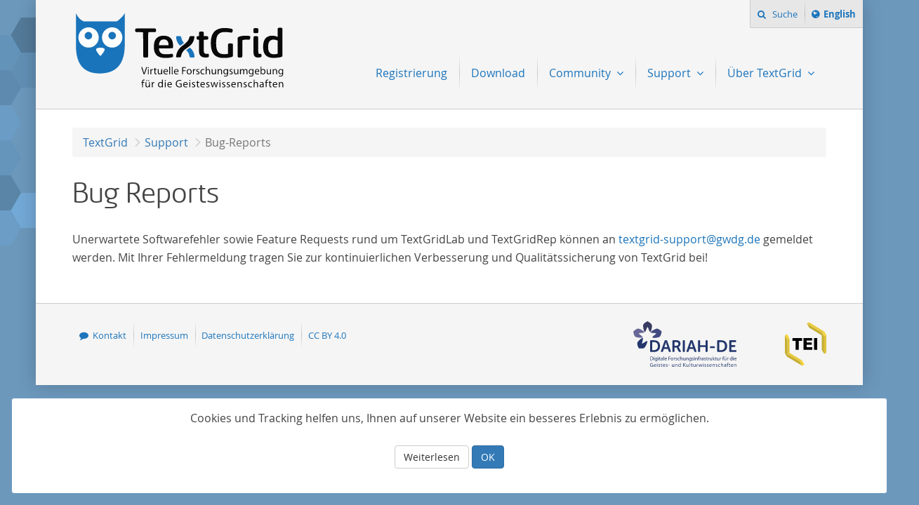

--- FILE ---
content_type: text/html;charset=UTF-8
request_url: https://www.textgrid.de/web/guest/bug-reports
body_size: 8253
content:
<!DOCTYPE html> <html class="html ltr" dir="ltr" lang="de-DE"> <head> <title>Bug-Reports - TextGrid</title> <meta name="viewport" content="initial-scale=1.0, width=device-width" /> <meta http-equiv="language" content="de"> <meta content="text/html; charset=UTF-8" http-equiv="content-type" /> <link href="https://www.textgrid.de/o/mentions-web/css/mentions.css" rel="stylesheet" type = "text/css" /> <link href="https://www.textgrid.de/o/dynamic-data-mapping-form-renderer/css/main.css" rel="stylesheet" type = "text/css" /> <link data-senna-track="temporary" href="https://www.textgrid.de/o/textgrid-theme/images/favicon.ico" rel="Shortcut Icon" /> <link data-senna-track="temporary" href="https&#x3a;&#x2f;&#x2f;www&#x2e;textgrid&#x2e;de&#x2f;bug-reports" rel="canonical" /> <link data-senna-track="temporary" href="https&#x3a;&#x2f;&#x2f;www&#x2e;textgrid&#x2e;de&#x2f;en&#x2f;bug-reports" hreflang="en-US" rel="alternate" /> <link data-senna-track="temporary" href="https&#x3a;&#x2f;&#x2f;www&#x2e;textgrid&#x2e;de&#x2f;bug-reports" hreflang="x-default" rel="alternate" /> <link data-senna-track="temporary" href="https&#x3a;&#x2f;&#x2f;www&#x2e;textgrid&#x2e;de&#x2f;bug-reports" hreflang="de-DE" rel="alternate" /> <link class="lfr-css-file" data-senna-track="temporary" href="https&#x3a;&#x2f;&#x2f;www&#x2e;textgrid&#x2e;de&#x2f;o&#x2f;textgrid-theme&#x2f;css&#x2f;aui&#x2e;css&#x3f;browserId&#x3d;other&#x26;themeId&#x3d;textgrid_WAR_textgridtheme&#x26;minifierType&#x3d;css&#x26;languageId&#x3d;de_DE&#x26;b&#x3d;7006&#x26;t&#x3d;1765591330671" id="liferayAUICSS" rel="stylesheet" type="text/css" /> <link data-senna-track="temporary" href="&#x2f;o&#x2f;frontend-css-web&#x2f;main&#x2e;css&#x3f;browserId&#x3d;other&#x26;themeId&#x3d;textgrid_WAR_textgridtheme&#x26;minifierType&#x3d;css&#x26;languageId&#x3d;de_DE&#x26;b&#x3d;7006&#x26;t&#x3d;1587628836430" id="liferayPortalCSS" rel="stylesheet" type="text/css" /> <link data-senna-track="temporary" href="&#x2f;combo&#x3f;browserId&#x3d;other&#x26;minifierType&#x3d;&#x26;themeId&#x3d;textgrid_WAR_textgridtheme&#x26;languageId&#x3d;de_DE&#x26;b&#x3d;7006&#x26;com_liferay_journal_content_web_portlet_JournalContentPortlet_INSTANCE_eM8NmbRqgliF&#x3a;&#x25;2Fcss&#x25;2Fmain&#x2e;css&#x26;com_liferay_product_navigation_product_menu_web_portlet_ProductMenuPortlet&#x3a;&#x25;2Fcss&#x25;2Fmain&#x2e;css&#x26;it_smc_liferay_privacy_web_portlet_PrivacyPortlet&#x3a;&#x25;2Fcss&#x25;2Fmain&#x2e;css&#x26;t&#x3d;1757504148000" id="e4125ba5" rel="stylesheet" type="text/css" /> <script data-senna-track="temporary" type="text/javascript">var Liferay=Liferay||{};
Liferay.Browser={acceptsGzip:function(){return!0},getMajorVersion:function(){return 131},getRevision:function(){return"537.36"},getVersion:function(){return"131.0"},isAir:function(){return!1},isChrome:function(){return!0},isEdge:function(){return!1},isFirefox:function(){return!1},isGecko:function(){return!0},isIe:function(){return!1},isIphone:function(){return!1},isLinux:function(){return!1},isMac:function(){return!0},isMobile:function(){return!1},isMozilla:function(){return!1},isOpera:function(){return!1},
isRtf:function(){return!0},isSafari:function(){return!0},isSun:function(){return!1},isWebKit:function(){return!0},isWindows:function(){return!1}};Liferay.Data=Liferay.Data||{};Liferay.Data.ICONS_INLINE_SVG=!0;Liferay.Data.NAV_SELECTOR="#navigation";Liferay.Data.NAV_SELECTOR_MOBILE="#navigationCollapse";Liferay.Data.isCustomizationView=function(){return!1};Liferay.Data.notices=[null];
Liferay.PortletKeys={DOCUMENT_LIBRARY:"com_liferay_document_library_web_portlet_DLPortlet",DYNAMIC_DATA_MAPPING:"com_liferay_dynamic_data_mapping_web_portlet_DDMPortlet",ITEM_SELECTOR:"com_liferay_item_selector_web_portlet_ItemSelectorPortlet"};Liferay.PropsValues={JAVASCRIPT_SINGLE_PAGE_APPLICATION_TIMEOUT:0,NTLM_AUTH_ENABLED:!1,UPLOAD_SERVLET_REQUEST_IMPL_MAX_SIZE:524288E3};
Liferay.ThemeDisplay={getLayoutId:function(){return"18"},getLayoutRelativeControlPanelURL:function(){return"/group/guest/~/control_panel/manage"},getLayoutRelativeURL:function(){return"/web/guest/bug-reports"},getLayoutURL:function(){return"https://www.textgrid.de/web/guest/bug-reports"},getParentLayoutId:function(){return"5"},isControlPanel:function(){return!1},isPrivateLayout:function(){return"false"},isVirtualLayout:function(){return!1},getBCP47LanguageId:function(){return"de-DE"},getCDNBaseURL:function(){return"https://www.textgrid.de"},
getCDNDynamicResourcesHost:function(){return""},getCDNHost:function(){return""},getCompanyGroupId:function(){return"20151"},getCompanyId:function(){return"20115"},getDefaultLanguageId:function(){return"de_DE"},getDoAsUserIdEncoded:function(){return""},getLanguageId:function(){return"de_DE"},getParentGroupId:function(){return"20142"},getPathContext:function(){return""},getPathImage:function(){return"/image"},getPathJavaScript:function(){return"/o/frontend-js-web"},getPathMain:function(){return"/c"},
getPathThemeImages:function(){return"https://www.textgrid.de/o/textgrid-theme/images"},getPathThemeRoot:function(){return"/o/textgrid-theme"},getPlid:function(){return"36069"},getPortalURL:function(){return"https://www.textgrid.de"},getScopeGroupId:function(){return"20142"},getScopeGroupIdOrLiveGroupId:function(){return"20142"},getSessionId:function(){return""},getSiteAdminURL:function(){return"https://www.textgrid.de/group/guest/~/control_panel/manage?p_p_lifecycle\x3d0\x26p_p_state\x3dmaximized\x26p_p_mode\x3dview"},
getSiteGroupId:function(){return"20142"},getURLControlPanel:function(){return"/group/control_panel?refererPlid\x3d36069"},getURLHome:function(){return"https://www.textgrid.de/web/guest"},getUserId:function(){return"20119"},getUserName:function(){return""},isAddSessionIdToURL:function(){return!1},isFreeformLayout:function(){return!1},isImpersonated:function(){return!1},isSignedIn:function(){return!1},isStateExclusive:function(){return!1},isStateMaximized:function(){return!1},isStatePopUp:function(){return!1}};
var themeDisplay=Liferay.ThemeDisplay;
Liferay.AUI={getAvailableLangPath:function(){return"available_languages.jsp?browserId\x3dother\x26themeId\x3dtextgrid_WAR_textgridtheme\x26colorSchemeId\x3d01\x26minifierType\x3djs\x26languageId\x3dde_DE\x26b\x3d7006\x26t\x3d1587628837478"},getCombine:function(){return!0},getComboPath:function(){return"/combo/?browserId\x3dother\x26minifierType\x3d\x26languageId\x3dde_DE\x26b\x3d7006\x26t\x3d1587628837478\x26"},getDateFormat:function(){return"%d/%m/%Y"},getEditorCKEditorPath:function(){return"/o/frontend-editor-ckeditor-web"},getFilter:function(){return"min"},
getFilterConfig:function(){var a=null;this.getCombine()||(a={replaceStr:".js"+this.getStaticResourceURLParams(),searchExp:"\\.js$"});return a},getJavaScriptRootPath:function(){return"/o/frontend-js-web"},getLangPath:function(){return"aui_lang.jsp?browserId\x3dother\x26themeId\x3dtextgrid_WAR_textgridtheme\x26colorSchemeId\x3d01\x26minifierType\x3djs\x26languageId\x3dde_DE\x26b\x3d7006\x26t\x3d1587628837478"},getPortletRootPath:function(){return"/html/portlet"},getStaticResourceURLParams:function(){return"?browserId\x3dother\x26minifierType\x3d\x26languageId\x3dde_DE\x26b\x3d7006\x26t\x3d1587628837478"}};
Liferay.authToken="1EbNsG90";Liferay.currentURL="/web/guest/bug-reports";Liferay.currentURLEncoded="%2Fweb%2Fguest%2Fbug-reports";</script> <script src="/o/js_loader_modules?t=1765591330671" type="text/javascript"></script> <script src="/o/frontend-js-web/everything.jsp?browserId=other&amp;themeId=textgrid_WAR_textgridtheme&amp;colorSchemeId=01&amp;minifierType=js&amp;minifierBundleId=javascript.everything.files&amp;languageId=de_DE&amp;b=7006&amp;t=1587628837478" type="text/javascript"></script> <script src="/o/js_bundle_config?t=1765591334387" type="text/javascript"></script> <script data-senna-track="temporary" type="text/javascript"></script> <!-- Matomo --> <script>var _paq=window._paq=window._paq||[];_paq.push(["disableCookies"]);_paq.push(["trackPageView"]);_paq.push(["enableLinkTracking"]);(function(){_paq.push(["setTrackerUrl","https://matomo.gwdg.de/matomo.php"]);_paq.push(["setSiteId","168"]);var a=document,b=a.createElement("script"),a=a.getElementsByTagName("script")[0];b.async=!0;b.src="https://matomo.gwdg.de/matomo.js";a.parentNode.insertBefore(b,a)})();</script> <!-- End Matomo Code --> <link class="lfr-css-file" data-senna-track="temporary" href="https&#x3a;&#x2f;&#x2f;www&#x2e;textgrid&#x2e;de&#x2f;o&#x2f;textgrid-theme&#x2f;css&#x2f;main&#x2e;css&#x3f;browserId&#x3d;other&#x26;themeId&#x3d;textgrid_WAR_textgridtheme&#x26;minifierType&#x3d;css&#x26;languageId&#x3d;de_DE&#x26;b&#x3d;7006&#x26;t&#x3d;1765591330671" id="liferayThemeCSS" rel="stylesheet" type="text/css" /> <style data-senna-track="temporary" type="text/css"></style> <script type="text/javascript">Liferay.Loader.require("frontend-js-spa-web/liferay/init.es",function(a){(function(){(function(){Liferay.SPA=Liferay.SPA||{};Liferay.SPA.cacheExpirationTime=-1;Liferay.SPA.clearScreensCache=!1;Liferay.SPA.excludedPaths=["/documents","/image"];Liferay.SPA.loginRedirect="";Liferay.SPA.requestTimeout=0;Liferay.SPA.userNotification={message:"It looks like this is taking longer than expected.",timeout:3E4,title:"Oops"};a.default.init(function(b){b.setPortletsBlacklist({com_liferay_site_navigation_directory_web_portlet_SitesDirectoryPortlet:!0,
com_liferay_nested_portlets_web_portlet_NestedPortletsPortlet:!0,com_liferay_login_web_portlet_LoginPortlet:!0,com_liferay_layout_admin_web_portlet_MyPagesPortlet:!0,com_liferay_login_web_portlet_FastLoginPortlet:!0});b.setValidStatusCodes([221,490,494,499,491,492,493,495,220])})})()})()},function(a){console.error(a)});</script><link data-senna-track="permanent" href="https://www.textgrid.de/combo?browserId=other&minifierType=css&languageId=de_DE&b=7006&t=1587628853511&/o/product-navigation-simulation-theme-contributor/css/simulation_panel.css&/o/product-navigation-product-menu-theme-contributor/product_navigation_product_menu.css&/o/product-navigation-control-menu-theme-contributor/product_navigation_control_menu.css" rel="stylesheet" type = "text/css" /> <script data-senna-track="permanent" src="https://www.textgrid.de/combo?browserId=other&minifierType=js&languageId=de_DE&b=7006&t=1587628853511&/o/product-navigation-control-menu-theme-contributor/product_navigation_control_menu.js" type = "text/javascript"></script> <link rel="apple-touch-icon" sizes="57x57" href="https://www.textgrid.de/o/textgrid-theme/images/favicons/apple-touch-icon-57x57.png"> <link rel="apple-touch-icon" sizes="60x60" href="https://www.textgrid.de/o/textgrid-theme/images/favicons/apple-touch-icon-60x60.png"> <link rel="apple-touch-icon" sizes="72x72" href="https://www.textgrid.de/o/textgrid-theme/images/favicons/apple-touch-icon-72x72.png"> <link rel="apple-touch-icon" sizes="76x76" href="https://www.textgrid.de/o/textgrid-theme/images/favicons/apple-touch-icon-76x76.png"> <link rel="apple-touch-icon" sizes="114x114" href="https://www.textgrid.de/o/textgrid-theme/images/favicons/apple-touch-icon-114x114.png"> <link rel="apple-touch-icon" sizes="120x120" href="https://www.textgrid.de/o/textgrid-theme/images/favicons/apple-touch-icon-120x120.png"> <link rel="apple-touch-icon" sizes="144x144" href="https://www.textgrid.de/o/textgrid-theme/images/favicons/apple-touch-icon-144x144.png"> <link rel="apple-touch-icon" sizes="152x152" href="https://www.textgrid.de/o/textgrid-theme/images/favicons/apple-touch-icon-152x152.png"> <link rel="apple-touch-icon" sizes="180x180" href="https://www.textgrid.de/o/textgrid-theme/images/favicons/apple-touch-icon-180x180.png"> <link rel="icon" type="image/png" href="https://www.textgrid.de/o/textgrid-theme/images/favicons/favicon-32x32.png" sizes="32x32"> <link rel="icon" type="image/png" href="https://www.textgrid.de/o/textgrid-theme/images/favicons/favicon-194x194.png" sizes="194x194"> <link rel="icon" type="image/png" href="https://www.textgrid.de/o/textgrid-theme/images/favicons/favicon-96x96.png" sizes="96x96"> <link rel="icon" type="image/png" href="https://www.textgrid.de/o/textgrid-theme/images/favicons/android-chrome-192x192.png" sizes="192x192"> <link rel="icon" type="image/png" href="https://www.textgrid.de/o/textgrid-theme/images/favicons/favicon-16x16.png" sizes="16x16"> <link rel="manifest" href="https://www.textgrid.de/o/textgrid-theme/images/favicons/manifest.json"> <link rel="shortcut icon" href="https://www.textgrid.de/o/textgrid-theme/images/favicons/favicon.ico"> <meta name="msapplication-TileColor" content="#ffffff"> <meta name="msapplication-TileImage" content="https://www.textgrid.de/o/textgrid-theme/images/favicons/mstile-144x144.png"> <meta name="msapplication-config" content="https://www.textgrid.de/o/textgrid-theme/images/favicons/browserconfig.xml"> <meta name="theme-color" content="#ffffff"> </head> <body class="html_body controls-visible yui3-skin-sam guest-site signed-out public-page site"> <nav class="quick-access-nav" id="zhrf_quickAccessNav"> <h1 class="hide-accessible">Navigation</h1> <ul> <li><a href="#main-content">Zum Inhalt springen</a></li> </ul> </nav> <div class="tg site"> <header class="tg header"> <div class="tg header_logo" role="banner"> <a href="https://www.textgrid.de/web/guest" title="Gehe zu TextGrid"> <img src="https://www.textgrid.de/o/textgrid-theme/images/textgrid-logo.svg" alt="TextGrid"> </a> </div> <nav class="tg topbox"> <button class="tg topbox_toggle-nav"><span class="sr-only">Navigation</span></button> <ul> <li> <a href="#search" class="tg dropdown_toggle topbox_toggle-search"> Suche </a> <ul class="tg dropdown_menu -centered"> <li> <form class="tg search -topbox" action="https://www.textgrid.de/suche"> <label class="sr-only" for="search-query-1">Suchbegriff:</label> <input class="tg search_input -topbox" id="search-query-1" name="query" placeholder="Suchbegriff" type="search">
							<button class="tg search_submit" type="submit"><span class="sr-only">to-search</span></button>
						</form>
					</li>
				</ul>
			</li>
		<li class="tg topbox_language">
				<a class="tg topbox_language" href="/en/web/guest/bug-reports"><span class="sr-only">Switch language to </span>English</a>
		</li>
	</ul>
</nav>

<nav class="tg nav " role="navigation">
	<h2 class="sr-only">Navigation</h2>
	<ul aria-label="Seiten der Site" role="menubar">





			<li class="tg nav_item  " id="layout_2" role="presentation">
				<a aria-labelledby="layout_2" href="https&#x3a;&#x2f;&#x2f;www&#x2e;textgrid&#x2e;de&#x2f;web&#x2f;guest&#x2f;registrierung" class=""   role="menuitem">
					Registrierung
				</a>

			</li>



			<li class="tg nav_item  " id="layout_3" role="presentation">
				<a aria-labelledby="layout_3" href="https&#x3a;&#x2f;&#x2f;www&#x2e;textgrid&#x2e;de&#x2f;web&#x2f;guest&#x2f;download" class=""   role="menuitem">
					Download
				</a>

			</li>



			<li class="tg nav_item  -has-dropdown" id="layout_4" role="presentation">
				<a aria-labelledby="layout_4" href="https&#x3a;&#x2f;&#x2f;www&#x2e;textgrid&#x2e;de&#x2f;web&#x2f;guest&#x2f;community" class="tg dropdown_toggle -nav" aria-haspopup="true"  role="menuitem">
					Community
				</a>

					<ul class="tg dropdown_menu -nav" role="menu">
							


							<li class="" id="layout_13"  role="presentation">
								<a aria-labelledby="layout_13" href="https&#x3a;&#x2f;&#x2f;www&#x2e;textgrid&#x2e;de&#x2f;web&#x2f;guest&#x2f;kooperationsprojekte"  role="menuitem">Projekte stellen sich vor</a>
							</li>
							


							<li class="" id="layout_12"  role="presentation">
								<a aria-labelledby="layout_12" href="https&#x3a;&#x2f;&#x2f;www&#x2e;textgrid&#x2e;de&#x2f;web&#x2f;guest&#x2f;veranstaltungen"  role="menuitem">Veranstaltungen</a>
							</li>
					</ul>
			</li>



			<li class="tg nav_item -current -has-dropdown" id="layout_5" role="presentation">
				<a aria-labelledby="layout_5" href="https&#x3a;&#x2f;&#x2f;www&#x2e;textgrid&#x2e;de&#x2f;web&#x2f;guest&#x2f;support" class="tg dropdown_toggle -nav" aria-haspopup="true"  role="menuitem">
					Support
				</a>

					<ul class="tg dropdown_menu -nav" role="menu">
							


							<li class="" id="layout_14"  role="presentation">
								<a aria-labelledby="layout_14" href="https&#x3a;&#x2f;&#x2f;www&#x2e;textgrid&#x2e;de&#x2f;web&#x2f;guest&#x2f;textgrid-tools-und-services"  role="menuitem">TextGrid Tools und Services</a>
							</li>
							


							<li class="" id="layout_15"  role="presentation">
								<a aria-labelledby="layout_15" href="https&#x3a;&#x2f;&#x2f;www&#x2e;textgrid&#x2e;de&#x2f;web&#x2f;guest&#x2f;online-hilfen"  role="menuitem">Online-Hilfen</a>
							</li>
							


							<li class="" id="layout_16"  role="presentation">
								<a aria-labelledby="layout_16" href="https&#x3a;&#x2f;&#x2f;www&#x2e;textgrid&#x2e;de&#x2f;web&#x2f;guest&#x2f;tutorials"  role="menuitem">Tutorials</a>
							</li>
							


							<li class="" id="layout_17"  role="presentation">
								<a aria-labelledby="layout_17" href="https&#x3a;&#x2f;&#x2f;www&#x2e;textgrid&#x2e;de&#x2f;web&#x2f;guest&#x2f;development"  role="menuitem">Development</a>
							</li>
							


							<li class="-current" id="layout_18" aria-selected="true" role="presentation">
								<a aria-labelledby="layout_18" href="https&#x3a;&#x2f;&#x2f;www&#x2e;textgrid&#x2e;de&#x2f;web&#x2f;guest&#x2f;bug-reports"  role="menuitem">Bug-Reports</a>
							</li>
							


							<li class="" id="layout_19"  role="presentation">
								<a aria-labelledby="layout_19" href="https&#x3a;&#x2f;&#x2f;www&#x2e;textgrid&#x2e;de&#x2f;web&#x2f;guest&#x2f;mailinglisten"  role="menuitem">Mailinglisten</a>
							</li>
					</ul>
			</li>



			<li class="tg nav_item  -has-dropdown" id="layout_6" role="presentation">
				<a aria-labelledby="layout_6" href="https&#x3a;&#x2f;&#x2f;www&#x2e;textgrid&#x2e;de&#x2f;web&#x2f;guest&#x2f;uber-textgrid" class="tg dropdown_toggle -nav" aria-haspopup="true"  role="menuitem">
					Über TextGrid
				</a>

					<ul class="tg dropdown_menu -nav" role="menu">
							


							<li class="" id="layout_20"  role="presentation">
								<a aria-labelledby="layout_20" href="https&#x3a;&#x2f;&#x2f;www&#x2e;textgrid&#x2e;de&#x2f;web&#x2f;guest&#x2f;projekt"  role="menuitem">Das Projekt TextGrid</a>
							</li>
							


							<li class="" id="layout_28"  role="presentation">
								<a aria-labelledby="layout_28" href="https&#x3a;&#x2f;&#x2f;www&#x2e;textgrid&#x2e;de&#x2f;web&#x2f;guest&#x2f;textgrid-forschungsverbund"  role="menuitem">Der TextGrid-Forschungsverbund</a>
							</li>
							


							<li class="" id="layout_22"  role="presentation">
								<a aria-labelledby="layout_22" href="https&#x3a;&#x2f;&#x2f;www&#x2e;textgrid&#x2e;de&#x2f;web&#x2f;guest&#x2f;architektur-und-technologische-standards"  role="menuitem">Architektur und Standards</a>
							</li>
							


							<li class="" id="layout_23"  role="presentation">
								<a aria-labelledby="layout_23" href="https&#x3a;&#x2f;&#x2f;www&#x2e;textgrid&#x2e;de&#x2f;web&#x2f;guest&#x2f;nachhaltigkeit"  role="menuitem">Nachhaltigkeit</a>
							</li>
							


							<li class="" id="layout_24"  role="presentation">
								<a aria-labelledby="layout_24" href="https&#x3a;&#x2f;&#x2f;www&#x2e;textgrid&#x2e;de&#x2f;web&#x2f;guest&#x2f;publikationen"  role="menuitem">Publikationen</a>
							</li>
							


							<li class="" id="layout_25"  role="presentation">
								<a aria-labelledby="layout_25" href="https&#x3a;&#x2f;&#x2f;www&#x2e;textgrid&#x2e;de&#x2f;web&#x2f;guest&#x2f;digitale-bibliothek"  role="menuitem">Die Digitale Bibliothek bei TextGrid</a>
							</li>
							


							<li class="" id="layout_11"  role="presentation">
								<a aria-labelledby="layout_11" href="https&#x3a;&#x2f;&#x2f;www&#x2e;textgrid&#x2e;de&#x2f;web&#x2f;guest&#x2f;terms-of-use"  role="menuitem">Nutzungsordnung</a>
							</li>
							


							<li class="" id="layout_26"  role="presentation">
								<a aria-labelledby="layout_26" href="https&#x3a;&#x2f;&#x2f;www&#x2e;textgrid&#x2e;de&#x2f;web&#x2f;guest&#x2f;presse"  role="menuitem">Presse</a>
							</li>
					</ul>
			</li>

	</ul>
</nav>
</header>	
	
	<main class="tg main -default" id="content" role="main">

		<h1 class="sr-only">Bug-Reports</h1>
		










































<div class="columns-1" id="main-content" role="main">
	<div class="portlet-layout row-fluid">
		<div class="col-md-12 portlet-column portlet-column-only" id="column-1">
			<div class="portlet-dropzone portlet-column-content portlet-column-content-only" id="layout-column_column-1">













































	

	<div class="portlet-boundary portlet-boundary_com_liferay_site_navigation_breadcrumb_web_portlet_SiteNavigationBreadcrumbPortlet_  portlet-static portlet-static-end portlet-barebone portlet-breadcrumb " id="p_p_id_com_liferay_site_navigation_breadcrumb_web_portlet_SiteNavigationBreadcrumbPortlet_INSTANCE_SXCczaQttPAh_" >
		<span id="p_com_liferay_site_navigation_breadcrumb_web_portlet_SiteNavigationBreadcrumbPortlet_INSTANCE_SXCczaQttPAh"></span>



	

		

			
				
					












































	

		

		
<section class="portlet" id="portlet_com_liferay_site_navigation_breadcrumb_web_portlet_SiteNavigationBreadcrumbPortlet_INSTANCE_SXCczaQttPAh">


	<div class="portlet-content">

		<h2 class="portlet-title-text">Breadcrumbnavigation</h2>

		
			<div class=" portlet-content-container" >
				


	<div class="portlet-body">



	
		
			
				
					























































	

				

				
					
						


	

		

































































<div id="_com_liferay_site_navigation_breadcrumb_web_portlet_SiteNavigationBreadcrumbPortlet_INSTANCE_SXCczaQttPAh_breadcrumbs-defaultScreen">
	

		

			<ul class="breadcrumb breadcrumb-horizontal">


			<li class="">
					<a

						href="/web/guest"

					>

				TextGrid

					</a>
			</li>

			<li class="">
					<a

						href="https://www.textgrid.de/web/guest/support"

					>

				Support

					</a>
			</li>

			<li class="active">

				Bug-Reports

			</li>
	</ul>

	
</div>

	
	
					
				
			
		
	
	


	</div>

			</div>
		
	</div>
</section>

		
	

				
				

		

	







	</div>


















































	

	<div class="portlet-boundary portlet-boundary_com_liferay_journal_content_web_portlet_JournalContentPortlet_  portlet-static portlet-static-end portlet-barebone portlet-journal-content " id="p_p_id_com_liferay_journal_content_web_portlet_JournalContentPortlet_INSTANCE_eM8NmbRqgliF_" >
		<span id="p_com_liferay_journal_content_web_portlet_JournalContentPortlet_INSTANCE_eM8NmbRqgliF"></span>



	

		

			
				
					












































	

		

		
<section class="portlet" id="portlet_com_liferay_journal_content_web_portlet_JournalContentPortlet_INSTANCE_eM8NmbRqgliF">


	<div class="portlet-content">

		<h2 class="portlet-title-text">Bug-Reports</h2>

		
			<div class=" portlet-content-container" >
				


	<div class="portlet-body">



	
		
			
				
					























































	

				

				
					
						


	

		


































	
		
			
				
					
						<div class="text-right user-tool-asset-addon-entries">
							
						</div>

						<div class="pull-right visible-interaction">
							
								

								

								
							
						</div>

						<div class="journal-content-article">
							<div>
<header>
<h1>Bug Reports</h1>
</header>

<p><span>Unerwartete Softwarefehler sowie Feature Requests rund um TextGridLab und TextGridRep können an <a href="mailto:textgrid-support@gwdg.de">textgrid-support@gwdg.de</a> gemeldet werden. Mit Ihrer Fehlermeldung tragen Sie zur kontinuierlichen Verbesserung und Qualitätssicherung von TextGrid bei!</span></p>
</div>
						</div>

						
					
				
			
		
	



	<div class="content-metadata-asset-addon-entries">
		
	</div>




	
	
					
				
			
		
	
	


	</div>

			</div>
		
	</div>
</section>

		
	

				
				

		

	







	</div>




</div>
		</div>
	</div>
</div>















































	

	<div class="portlet-boundary portlet-boundary_it_smc_liferay_privacy_web_portlet_PrivacyPortlet_  portlet-static portlet-static-end portlet-barebone smc-privacy-portlet " id="p_p_id_it_smc_liferay_privacy_web_portlet_PrivacyPortlet_" >
		<span id="p_it_smc_liferay_privacy_web_portlet_PrivacyPortlet"></span>



	

		

			
				
					












































	

	<div class="alert alert-info text-center privacy-info-message" id="_it_smc_liferay_privacy_web_portlet_PrivacyPortlet_privacy-info-message">

		
			





















<div class="journal-content-article">
	<p>Cookies und Tracking helfen uns, Ihnen auf unserer Website ein besseres Erlebnis zu ermöglichen.</p>
</div>


		

		
			
		

		<div class="button-holder " >

			

			






























































	
		<a
			class="btn btn-default"
			href="https&#x3a;&#x2f;&#x2f;www&#x2e;textgrid&#x2e;de&#x2f;web&#x2f;guest&#x2f;bug-reports&#x3f;p_p_id&#x3d;it_smc_liferay_privacy_web_portlet_PrivacyPortlet&#x26;p_p_lifecycle&#x3d;0&#x26;p_p_state&#x3d;maximized&#x26;p_p_mode&#x3d;view&#x26;_it_smc_liferay_privacy_web_portlet_PrivacyPortlet_jspPage&#x3d;&#x25;2Fdisplay&#x25;2Fview_privacy_policy&#x2e;jsp"
			id="_it_smc_liferay_privacy_web_portlet_PrivacyPortlet_readMore"

			

			data-href="https&#x3a;&#x2f;&#x2f;www&#x2e;textgrid&#x2e;de&#x2f;web&#x2f;guest&#x2f;bug-reports&#x3f;p_p_id&#x3d;it_smc_liferay_privacy_web_portlet_PrivacyPortlet&#x26;p_p_lifecycle&#x3d;0&#x26;p_p_state&#x3d;pop_up&#x26;p_p_mode&#x3d;view&#x26;_it_smc_liferay_privacy_web_portlet_PrivacyPortlet_jspPage&#x3d;&#x25;2Fdisplay&#x25;2Fview_privacy_policy&#x2e;jsp" data-title="Datenschutzhinweis" 
			
		>
	
	




	<span class="lfr-btn-label">Weiterlesen</span>





	
		</a>
	
	






			






























































	
		<button
			class="btn  btn-primary btn-default"

			

			id="_it_smc_liferay_privacy_web_portlet_PrivacyPortlet_okButton"

			
				name="_it_smc_liferay_privacy_web_portlet_PrivacyPortlet_okButton"
			

			

			type="button"

			
			
		>
	





	<span class="lfr-btn-label">OK</span>





	
		</button>
	







		</div>
	</div>

	<script type="text/javascript">
// <![CDATA[
AUI().use('cookie', 'liferay-util-window', 'aui-base', function(A) {(function() {var $ = AUI.$;var _ = AUI._;
		var okButton = A.one('#_it_smc_liferay_privacy_web_portlet_PrivacyPortlet_okButton');
		var readMore = A.one('#_it_smc_liferay_privacy_web_portlet_PrivacyPortlet_readMore');

		okButton.on('click', function (event) {
			hidePrivacyMessage();

			event.halt();
		});

		readMore.on('click', function (event) {
			if (!event.metaKey && !event.ctrlKey) {
				Liferay.Util.openInDialog(event);
			}
		});

		var wrapper = A.one('#wrapper');
		var privacyInfoMessage = A.one('#_it_smc_liferay_privacy_web_portlet_PrivacyPortlet_privacy-info-message');

		if (wrapper) {
			wrapper.addClass('wrapper-for-privacy-portlet');
		}

		if (privacyInfoMessage) {
			var hideStripPrivacyInfoMessage = privacyInfoMessage.one('.hide-strip-privacy-info-message');

			if (hideStripPrivacyInfoMessage) {
				hideStripPrivacyInfoMessage.on('click', hidePrivacyMessage);
			}
		}

		function hidePrivacyMessage() {
			privacyInfoMessage.ancestor('.smc-privacy-portlet').hide();

			var today = new Date();
			var expire = new Date();
			var nDays = 30;

			expire.setTime(today.getTime() + 3600000 * 24 * nDays);

			var expString = "expires=" + expire.toGMTString();

			cookieName = "PRIVACY_READ201421587651312634";
			cookieValue = today.getTime();

			document.cookie = cookieName+"="+escape(cookieValue)+ ";expires="+expire.toGMTString();

			wrapper.removeClass('wrapper-for-privacy-portlet');
		}
	})();});
// ]]>
</script>


				
			

		

	







	</div>




<form action="#" id="hrefFm" method="post" name="hrefFm"><span></span></form>
	</main>
	
<footer class="tg footer" role="contentinfo">

	<div class="tg footer_left">
		<ul>
			<li>
				<a class="tg footer_contact" href="/kontakt">Kontakt</a>
			</li>
			<li><a href="https://de.dariah.eu/de/impressum">Impressum</a></li>
			<li><a href="https://de.dariah.eu/de/privacy-policy">Datenschutzerklärung</a></li>
			<li><a href="https://creativecommons.org/licenses/by/4.0/deed.de">CC BY 4.0</a></li>
		</ul>
	</div>
	
	<div class="tg footer_right">
		<div class="tg footer_logos">
			<ul>
				<li>
					<a href="https://de.dariah.eu/" target="_blank">
						<img class="tg footer_logo" src="https://www.textgrid.de/o/textgrid-theme/images/dariah-de-logo.svg" alt="DARIAH-DE" width="147" height="65">
					</a>
				</li>
			</ul>
			<ul>
				<li>
					<a href="http://www.tei-c.org/" target="_blank">
						<img class="tg footer_logo" src="https://www.textgrid.de/o/textgrid-theme/images/tei-logo.svg" alt="TEI - Text Encoding Initiative" width="59" height="65">
					</a>
				</li>
			</ul>
		</div>
	</div>
	
</footer></div>




























































	

	





	



	









	

	





	



	











<script type="text/javascript">
// <![CDATA[

	
		

			

			
		
	

	Liferay.BrowserSelectors.run();

// ]]>
</script>













<script type="text/javascript">
	// <![CDATA[

		

		Liferay.currentURL = '\x2fweb\x2fguest\x2fbug-reports';
		Liferay.currentURLEncoded = '\x252Fweb\x252Fguest\x252Fbug-reports';

	// ]]>
</script>



	

	

	<script type="text/javascript">
		// <![CDATA[
			

			
		// ]]>
	</script>












	

	

		

		
	


<script type="text/javascript">
// <![CDATA[

	
		Liferay.Portlet.register('com_liferay_site_navigation_breadcrumb_web_portlet_SiteNavigationBreadcrumbPortlet_INSTANCE_SXCczaQttPAh');
	

	Liferay.Portlet.onLoad(
		{
			canEditTitle: false,
			columnPos: 0,
			isStatic: 'end',
			namespacedId: 'p_p_id_com_liferay_site_navigation_breadcrumb_web_portlet_SiteNavigationBreadcrumbPortlet_INSTANCE_SXCczaQttPAh_',
			portletId: 'com_liferay_site_navigation_breadcrumb_web_portlet_SiteNavigationBreadcrumbPortlet_INSTANCE_SXCczaQttPAh',
			refreshURL: '\x2fc\x2fportal\x2frender_portlet\x3fp_l_id\x3d36069\x26p_p_id\x3dcom_liferay_site_navigation_breadcrumb_web_portlet_SiteNavigationBreadcrumbPortlet_INSTANCE_SXCczaQttPAh\x26p_p_lifecycle\x3d0\x26p_t_lifecycle\x3d0\x26p_p_state\x3dnormal\x26p_p_mode\x3dview\x26p_p_col_id\x3dcolumn-1\x26p_p_col_pos\x3d0\x26p_p_col_count\x3d2\x26p_p_isolated\x3d1\x26currentURL\x3d\x252Fweb\x252Fguest\x252Fbug-reports',
			refreshURLData: {}
		}
	);

	if (Liferay.Data.ICONS_INLINE_SVG) {
		svg4everybody(
			{
				attributeName: 'data-href',
				polyfill: true
			}
		);
	}

	
		Liferay.Portlet.register('com_liferay_journal_content_web_portlet_JournalContentPortlet_INSTANCE_eM8NmbRqgliF');
	

	Liferay.Portlet.onLoad(
		{
			canEditTitle: false,
			columnPos: 1,
			isStatic: 'end',
			namespacedId: 'p_p_id_com_liferay_journal_content_web_portlet_JournalContentPortlet_INSTANCE_eM8NmbRqgliF_',
			portletId: 'com_liferay_journal_content_web_portlet_JournalContentPortlet_INSTANCE_eM8NmbRqgliF',
			refreshURL: '\x2fc\x2fportal\x2frender_portlet\x3fp_l_id\x3d36069\x26p_p_id\x3dcom_liferay_journal_content_web_portlet_JournalContentPortlet_INSTANCE_eM8NmbRqgliF\x26p_p_lifecycle\x3d0\x26p_t_lifecycle\x3d0\x26p_p_state\x3dnormal\x26p_p_mode\x3dview\x26p_p_col_id\x3dcolumn-1\x26p_p_col_pos\x3d1\x26p_p_col_count\x3d2\x26p_p_isolated\x3d1\x26currentURL\x3d\x252Fweb\x252Fguest\x252Fbug-reports',
			refreshURLData: {}
		}
	);

	
		Liferay.Portlet.register('it_smc_liferay_privacy_web_portlet_PrivacyPortlet');
	

	Liferay.Portlet.onLoad(
		{
			canEditTitle: false,
			columnPos: 0,
			isStatic: 'end',
			namespacedId: 'p_p_id_it_smc_liferay_privacy_web_portlet_PrivacyPortlet_',
			portletId: 'it_smc_liferay_privacy_web_portlet_PrivacyPortlet',
			refreshURL: '\x2fc\x2fportal\x2frender_portlet\x3fp_l_id\x3d36069\x26p_p_id\x3dit_smc_liferay_privacy_web_portlet_PrivacyPortlet\x26p_p_lifecycle\x3d0\x26p_t_lifecycle\x3d0\x26p_p_state\x3dnormal\x26p_p_mode\x3dview\x26p_p_col_id\x3dnull\x26p_p_col_pos\x3dnull\x26p_p_col_count\x3dnull\x26p_p_static\x3d1\x26p_p_isolated\x3d1\x26currentURL\x3d\x252Fweb\x252Fguest\x252Fbug-reports\x26settingsScope\x3dportletInstance',
			refreshURLData: {}
		}
	);
AUI().use('aui-tooltip', 'liferay-menu', 'liferay-notice', 'aui-base', 'liferay-session', 'liferay-poller', function(A) {(function() {var $ = AUI.$;var _ = AUI._;
	if (A.UA.mobile) {
		Liferay.Util.addInputCancel();
	}
})();(function() {var $ = AUI.$;var _ = AUI._;
	if (!Liferay.Data.LFR_PORTAL_TOOLTIP) {
		var triggerShowEvent = ['mouseenter', 'MSPointerDown', 'touchstart'];

		if (A.UA.ios) {
			triggerShowEvent = ['touchstart'];
		}

		Liferay.Data.LFR_PORTAL_TOOLTIP = new A.TooltipDelegate(
			{
				constrain: true,
				opacity: 1,
				trigger: '.lfr-portal-tooltip',
				triggerHideEvent: ['click', 'mouseleave', 'MSPointerUp', 'touchend'],
				triggerShowEvent: triggerShowEvent,
				visible: false,
				zIndex: Liferay.zIndex.TOOLTIP
			}
		);
	}
})();(function() {var $ = AUI.$;var _ = AUI._;
	new Liferay.Menu();

	var liferayNotices = Liferay.Data.notices;

	for (var i = 1; i < liferayNotices.length; i++) {
		new Liferay.Notice(liferayNotices[i]);
	}

	
})();(function() {var $ = AUI.$;var _ = AUI._;
			Liferay.Session = new Liferay.SessionBase(
				{
					autoExtend: true,
					redirectOnExpire: false,
					redirectUrl: 'https\x3a\x2f\x2fwww\x2etextgrid\x2ede\x2fweb\x2fguest',
					sessionLength: 1800,
					warningLength: 0
				}
			);

			
		})();});
// ]]>
</script>









<script src="https://www.textgrid.de/o/textgrid-theme/js/main.js?browserId=other&amp;minifierType=js&amp;languageId=de_DE&amp;b=7006&amp;t=1765591330671" type="text/javascript"></script>




<script type="text/javascript">
	// <![CDATA[
		AUI().use(
			'aui-base',
			function(A) {
				var frameElement = window.frameElement;

				if (frameElement && frameElement.getAttribute('id') === 'simulationDeviceIframe') {
					A.getBody().addClass('lfr-has-simulation-panel');
				}
			}
		);
	// ]]>
</script><script>
	var PATH_PORTLET_CONFIGURATION_CSS_WEB = '/o/portlet-configuration-css-web';

	AUI().applyConfig(
		{
			groups: {
				portlet_css: {
					base: PATH_PORTLET_CONFIGURATION_CSS_WEB + '/js/',
					modules: {
						'liferay-look-and-feel': {
							path: 'look_and_feel.js',
							requires: [
								'aui-color-picker-popover',
								'aui-io-plugin-deprecated',
								'aui-io-request',
								'aui-tabview',
								'liferay-portlet-url',
								'liferay-util-window',
								'liferay-widget-zindex'
							]
						}
					},
					root: PATH_PORTLET_CONFIGURATION_CSS_WEB + '/js/'
				}
			}
		}
	);

	Liferay.provide(
		Liferay.Portlet,
		'loadCSSEditor',
		function(portletId, baseActionURL, baseRenderURL, baseResourceURL) {
			Liferay.PortletCSS.init(portletId, baseActionURL, baseRenderURL, baseResourceURL);
		},
		['liferay-look-and-feel']
	);
</script>
<script type="text/javascript" src="https://www.textgrid.de/o/textgrid-theme/js/additional/theme.js" /> </body> </html> 

--- FILE ---
content_type: text/javascript
request_url: https://www.textgrid.de/o/textgrid-theme/js/main.js?browserId=other&minifierType=js&languageId=de_DE&b=7006&t=1765591330671
body_size: 109
content:
AUI().ready(function(){});Liferay.Portlet.ready(function(a,b){});Liferay.on("allPortletsReady",function(){});

--- FILE ---
content_type: text/javascript
request_url: https://www.textgrid.de/o/textgrid-theme/js/additional/theme.js
body_size: 4056
content:
// Set default animation duration to 300 ms
$.fx.speeds._default = 300;

$( function() {

	// Drowdown handlers
	$('.tg.dropdown_menu a').attr('tabindex', -1);
	$('.tg.dropdown_toggle').click( function() {
		var $dropdown = $(this).siblings('.tg.dropdown_menu');
		$('.tg.dropdown_menu').not($dropdown).removeClass('-open');
		$dropdown.toggleClass('-open').find('input:eq(0)').focus();
		$dropdown.find('a').attr('tabindex', ( $dropdown.hasClass('-open') ? '' : -1 ));
		return false;
	});

	$('.tg.nav, .tg.topbox, .tg.dropdown_menu').click( function(e) {
		e.stopPropagation();
	});

	$('.tg.topbox_toggle-nav').click( function() {
		$('.tg.site').toggleClass('-reveal-off-canvas');
	});

	$('body').click( function() {
		$('.tg.dropdown_menu').removeClass('-open').find('a').attr('tabindex', -1);
		$('.tg.site').removeClass('-reveal-off-canvas');
	});

	// SVG fallback for older browsers
	if ( ! document.implementation.hasFeature('http://www.w3.org/TR/SVG11/feature#Image', '1.1') ) {
		$('img[src$="svg"]').attr('src', function() {
			return $(this).attr('src').replace('.svg', '.png');
		});
	};

	// TextGridRep handlers
	// TODO: Move to another file

	var $sidebar = $('.tgrep.sidebar');
	$('.tgrep.sidebar-toggle_button').click( function() {
		$(this).siblings().addBack().toggle();
		if ( $(this).hasClass('-show') ) {
			$sidebar.slideDown();
		} else {
			$sidebar.slideUp({
				done: function() {
					// Remove inline style to prevent sidebar from
					// being hidden when viewport width increases
					$sidebar.css('display', '');
				}
			})
		}
	})

	$('.tgrep.sidebar_expand').click( function() {
		$(this).hide().siblings('.tgrep.sidebar_list').children(':hidden').show();
	});

	var $toggleAllButtons = $('.tgrep.header_button').filter('.-expand-all, .-collapse-all');
	$toggleAllButtons.click( function() {
		$toggleAllButtons.toggle();
		if ( $(this).hasClass('-expand-all') ) {
			$('.tgrep.metadata_button.-show:visible').click();
		} else {
			$('.tgrep.metadata_button.-hide:visible').click();
		};
	});

	$('.tgrep.metadata_button').click( function() {
		$(this).siblings('.tgrep.metadata_button').addBack().toggle();
		$(this).siblings('.tgrep.metadata_toggle').slideToggle();
	});

	$('.tgrep.advanced-search_button.-toggle').click( function() {
		$(this).toggleClass('-open');
		$( '#' + $(this).data('target') ).slideToggle();
	});

	$('.tgrep.advanced-search_button.-select').click( function() {
		checked = $(this).hasClass('-all');
		$( '#' + $(this).data('target') ).find(':checkbox').prop('checked', checked);
	});

	// Add or remove metadata search fields
	$('.tgrep.advanced-search_button.-item').click( function() {
		var $container = $(this).closest('.tgrep.advanced-search_grow-group');
		if ( $(this).hasClass('-add') ) {
			$template = $(this).closest('.tgrep.advanced-search_grow-item');
			$clone = $template.clone(true);
			$clone.find(':input').val('');
			$clone.find('select').each( function() {
				$(this).val( $(this).find('option:first').val() );
			});
			$clone.insertAfter($template);
		} else {
			$(this).closest('.tgrep.advanced-search_grow-item').remove();
		};
		var $items = $container.find('.tgrep.advanced-search_grow-item');
		$container.find('.tgrep.advanced-search_button.-item.-remove').prop('disabled', ($items.length < 2));
	})

	// :)
	var $eyeTrigger = $('<i class="eye -trigger">');
	$('.tg.header_logo a').append($eyeTrigger);
	$eyeTrigger.click( function() {
		var $eyeLeft = $('<i class="eye -left">'),
			$eyeRight = $('<i class="eye -right">');
		$(this).after($eyeLeft, $eyeRight).remove();
		$(window).mousemove( function(e) {
			$eyeLeft.css('transform', 'rotate(' + ( Math.atan((e.pageY - $eyeLeft.offset().top - 12) / (e.pageX - $eyeLeft.offset().left - 12)) + (e.pageX <= $eyeLeft.offset().left + 12 ? 4.19 : 1.05) ) + 'rad)');
			$eyeRight.css('transform', 'rotate(' + ( Math.atan((e.pageY - $eyeRight.offset().top - 12) / (e.pageX - $eyeRight.offset().left - 12)) + (e.pageX <= $eyeRight.offset().left + 12 ? 4.19 : 1.05) ) + 'rad)');
		});
		return false;
	});
});

--- FILE ---
content_type: image/svg+xml
request_url: https://www.textgrid.de/o/textgrid-theme/images/dariah-de-logo.svg
body_size: 23002
content:
<svg xmlns="http://www.w3.org/2000/svg" width="668.53" height="295.563" viewBox="0 -11.364 668.53 295.563"><path fill="#23376C" d="M109.218 116.352c0-2.883 1.496-4.486 4.378-4.486h21.465c23.39 0 38.658 13.884 38.658 37.804s-15.27 38.018-38.657 38.018h-21.464c-2.882 0-4.378-1.495-4.378-4.487v-66.848zm25.094 59.48c15.378 0 25.2-9.073 25.2-26.162 0-16.87-10.036-25.952-25.2-25.952h-11.426v52.115h11.426m68.554-60.336c.854-2.456 2.457-3.63 5.02-3.63h6.834c2.563 0 4.272 1.174 5.02 3.63l23.707 67.064c1.067 3.097-.32 5.127-3.63 5.127h-4.913c-2.563 0-4.272-1.175-5.02-3.63l-5.34-15.807h-26.592l-5.232 15.7c-.746 2.562-2.455 3.736-5.018 3.736h-4.913c-3.31 0-4.7-2.03-3.632-5.126l23.708-67.063zm18.262 41.54l-6.728-20.29c-1.28-4.272-2.99-11.746-2.99-11.746h-.215s-1.708 7.476-2.99 11.746l-6.835 20.292h19.758m32.776-40.686c0-2.883 1.495-4.486 4.38-4.486h20.502c7.476 0 11.213.64 14.416 2.03 7.69 3.204 12.71 10.464 12.71 20.714 0 8.97-4.7 17.515-12.602 20.72v.213s.962 1.176 2.455 3.95l12.496 22.854c1.815 3.096.425 5.338-3.097 5.338h-5.768c-2.455 0-4.055-.96-5.233-3.098l-13.348-25.2h-13.24V183.2c0 2.992-1.496 4.487-4.38 4.487h-4.91c-2.886 0-4.38-1.495-4.38-4.487v-66.848zm26.057 31.075c7.367 0 11.962-4.593 11.962-12.068 0-4.807-1.816-8.65-5.98-10.358-1.814-.858-4.165-1.284-8.224-1.284h-10.144v23.71h12.387m40.785-31.076c0-2.883 1.497-4.486 4.38-4.486h4.913c2.883 0 4.377 1.603 4.377 4.486V183.2c0 2.992-1.494 4.487-4.377 4.487h-4.914c-2.882 0-4.38-1.495-4.38-4.487v-66.848m47.84-.855c.854-2.456 2.457-3.63 5.02-3.63h6.834c2.565 0 4.274 1.174 5.02 3.63l23.705 67.064c1.07 3.097-.32 5.127-3.63 5.127h-4.91c-2.563 0-4.272-1.175-5.02-3.63l-5.338-15.807h-26.592l-5.233 15.7c-.746 2.562-2.455 3.736-5.017 3.736h-4.916c-3.31 0-4.696-2.03-3.628-5.126l23.704-67.063zm18.26 41.54l-6.728-20.29c-1.28-4.272-2.988-11.746-2.988-11.746h-.213s-1.71 7.476-2.99 11.746l-6.834 20.292h19.754m32.777-40.686c0-2.883 1.497-4.486 4.378-4.486h4.915c2.883 0 4.377 1.603 4.377 4.486v27.658h34.705v-27.658c0-2.883 1.496-4.486 4.486-4.486h4.81c2.883 0 4.376 1.603 4.376 4.486V183.2c0 2.992-1.493 4.487-4.377 4.487h-4.81c-2.99 0-4.485-1.495-4.485-4.487v-27.337H433.29V183.2c0 2.992-1.494 4.487-4.377 4.487h-4.915c-2.88 0-4.377-1.495-4.377-4.486v-66.848m76.99 42.287v-2.99c0-2.882 1.6-4.378 4.485-4.378h23.17c2.888 0 4.49 1.496 4.49 4.377v2.99c0 2.988-1.603 4.484-4.49 4.484h-23.17c-2.885 0-4.486-1.496-4.486-4.485m47.088-42.288c0-2.883 1.496-4.486 4.378-4.486h21.466c23.387 0 38.658 13.884 38.658 37.804s-15.27 38.018-38.658 38.018h-21.466c-2.882 0-4.378-1.495-4.378-4.487v-66.848zm25.097 59.48c15.378 0 25.203-9.073 25.203-26.162 0-16.87-10.04-25.952-25.203-25.952h-11.427v52.115h11.427m52.64-59.48c0-2.884 1.496-4.487 4.378-4.487h36.52c2.887 0 4.486 1.603 4.486 4.486v2.99c0 2.884-1.6 4.376-4.487 4.376h-27.23v19.863h21.146c2.88 0 4.483 1.497 4.483 4.382v2.99c0 2.988-1.604 4.482-4.484 4.482h-21.146v20.398h28.938c2.885 0 4.487 1.494 4.487 4.377v2.99c0 2.99-1.604 4.486-4.488 4.486h-38.23c-2.88 0-4.378-1.495-4.378-4.487V116.35"/><path fill="#383C62" d="M63.704 16.832c0-13.228 17.028-21.402 28.238-28.196C100.75-6 121.292 3.704 121.296 17.622c.006 15.45-6.426 40.632-11.54 40.74-5.563.123-13.248-31.916-17.34-31.833-4.087.086-11.7 31.963-16.83 31.956-5.572-.01-11.882-27.26-11.882-41.654"/><path fill="#676897" d="M18.088 91.444C5.508 87.354 2.996 68.634 0 55.874c7.823-6.72 23.4-23.258 36.64-18.962 14.692 4.77 36.655 18.666 35.178 23.566-1.6 5.327-34.448 2.736-35.63 6.652C35 71.046 62.968 88.135 61.376 93.016c-1.73 5.29-29.597 2.874-43.288-1.572"/><path fill="#23376C" d="M74.95 157.88c-7.776 10.698-26.353 7.304-39.416 6.214-3.975-9.518-14.888-29.446-6.713-40.707 9.08-12.5 29.083-29.09 33.284-26.174 4.57 3.166-8.043 33.606-4.68 35.942 3.355 2.34 28.253-18.98 32.4-15.955 4.5 3.278-6.41 29.034-14.873 40.68"/><path fill="#424B7F" d="M148.755 37.152c12.582-4.085 25.618 9.583 35.544 18.146-2.38 10.032-5.26 32.57-18.496 36.874-14.694 4.78-40.63 6.446-42.313 1.617-1.836-5.254 26.26-22.47 24.916-26.332-1.34-3.862-34.016-1.25-35.592-6.132-1.715-5.305 22.253-19.724 35.94-24.174"/><path fill="#23376C" d="M113.006 239.31c.773.103 1.896.14 3.09.14 6.562 0 10.07-3.65 10.07-10.035.034-5.58-3.123-9.125-9.58-9.125-1.58 0-2.772.142-3.58.316v18.703zm-3.052-20.915c1.86-.315 4.07-.525 6.49-.525 4.388 0 7.51 1.053 9.58 2.947 2.142 1.93 3.37 4.666 3.37 8.492 0 3.858-1.23 7.017-3.405 9.192-2.246 2.21-5.895 3.403-10.492 3.403-2.21 0-4-.104-5.544-.28v-23.23m23.024 23.3v-16.983h3.088v16.984h-3.088zm3.44-21.755c0 1.052-.738 1.895-1.965 1.895-1.124 0-1.86-.843-1.86-1.895 0-1.053.77-1.93 1.93-1.93 1.12 0 1.895.842 1.895 1.93m15.968 11.474c0-.524-.037-.983-.178-1.368-.562-1.824-2.034-3.3-4.314-3.3-2.948 0-5.054 2.493-5.054 6.423 0 3.333 1.72 6.105 5.018 6.105 1.93 0 3.65-1.194 4.28-3.16.176-.524.248-1.12.248-1.647v-3.054zm3.087 7.79c0 3.93-.808 6.28-2.422 7.79-1.683 1.51-4.07 2.036-6.21 2.036-2.035 0-4.28-.49-5.65-1.404l.772-2.385c1.123.736 2.878 1.368 4.982 1.368 3.16 0 5.475-1.648 5.475-5.965v-1.86h-.07c-.913 1.58-2.772 2.843-5.405 2.843-4.21 0-7.228-3.58-7.228-8.28 0-5.757 3.754-8.984 7.686-8.984 2.946 0 4.525 1.51 5.298 2.913h.072l.105-2.563h2.736c-.105 1.194-.14 2.597-.14 4.63v9.863m4.636 2.49v-16.983h3.087v16.984h-3.088zm3.44-21.755c0 1.052-.74 1.895-1.966 1.895-1.123 0-1.86-.843-1.86-1.895 0-1.053.772-1.93 1.93-1.93 1.12 0 1.896.842 1.896 1.93m8.247.7v4.07h4.42v2.353h-4.42v9.158c0 2.105.597 3.3 2.316 3.3.84 0 1.332-.07 1.79-.21l.14 2.35c-.598.212-1.545.422-2.737.422-1.438 0-2.598-.49-3.334-1.3-.842-.947-1.192-2.456-1.192-4.455v-9.264h-2.63v-2.352h2.63v-3.157l3.017-.912m16.6 12.388c-3.37-.07-7.194.525-7.194 3.826 0 2.035 1.333 2.945 2.877 2.945 2.245 0 3.686-1.403 4.177-2.84.104-.354.14-.703.14-.983v-2.95zm2.983 4.597c0 1.474.07 2.912.244 4.07h-2.77l-.247-2.14h-.104c-.948 1.33-2.773 2.525-5.194 2.525-3.44 0-5.194-2.42-5.194-4.878 0-4.105 3.65-6.352 10.212-6.314v-.354c0-1.368-.386-3.928-3.86-3.895-1.614 0-3.263.457-4.456 1.263l-.702-2.07c1.404-.878 3.476-1.473 5.615-1.473 5.193 0 6.457 3.543 6.457 6.912v6.353m4.74 4.07h3.086v-24.914h-3.087v24.916zm18.808-10.14c.035-1.93-.806-4.984-4.28-4.984-3.158 0-4.492 2.845-4.736 4.984h9.016zm-9.053 2.21c.07 4.175 2.702 5.896 5.827 5.896 2.21 0 3.58-.385 4.7-.876l.563 2.21c-1.087.49-2.982 1.088-5.686 1.088-5.228 0-8.35-3.474-8.35-8.597s3.017-9.124 7.966-9.124c5.58 0 7.018 4.844 7.018 7.967 0 .63-.035 1.088-.105 1.438h-11.933m22.885-15.72H241.5v2.56h-9.65v7.86h8.912v2.528h-8.913v10.702h-3.088v-23.65m17.62 15.194c0 3.72 2.106 6.526 5.126 6.526 2.945 0 5.158-2.773 5.158-6.598 0-2.877-1.44-6.492-5.09-6.492-3.614 0-5.193 3.37-5.193 6.563zm13.44-.177c0 6.282-4.387 9.02-8.457 9.02-4.56 0-8.14-3.37-8.14-8.738 0-5.65 3.754-8.982 8.42-8.982 4.88 0 8.177 3.542 8.177 8.7m3.655-3.053c0-2-.036-3.72-.142-5.3h2.704l.138 3.37h.105c.772-2.28 2.668-3.72 4.737-3.72.316 0 .562.035.843.07v2.912c-.316-.07-.632-.07-1.053-.07-2.176 0-3.72 1.614-4.14 3.93-.07.42-.106.948-.106 1.44v9.053h-3.088V230.01m10.812 8.563c.948.56 2.563 1.193 4.105 1.193 2.212 0 3.265-1.088 3.265-2.527 0-1.474-.877-2.246-3.122-3.09-3.09-1.122-4.528-2.77-4.528-4.808 0-2.734 2.246-4.98 5.86-4.98 1.72 0 3.23.455 4.142 1.053l-.738 2.244c-.665-.422-1.896-1.02-3.474-1.02-1.825 0-2.808 1.054-2.808 2.316 0 1.404.982 2.037 3.194 2.915 2.913 1.087 4.456 2.56 4.456 5.09 0 3.017-2.35 5.122-6.315 5.122-1.86 0-3.58-.492-4.772-1.195l.735-2.314m26.182 2.525c-.808.387-2.598.983-4.878.983-5.123 0-8.458-3.473-8.458-8.666 0-5.23 3.58-9.053 9.125-9.053 1.823 0 3.437.456 4.28.91l-.702 2.353c-.737-.386-1.894-.807-3.58-.807-3.894 0-6 2.913-6 6.422 0 3.93 2.526 6.352 5.895 6.352 1.754 0 2.912-.42 3.79-.807l.527 2.315m3.373-24.317h3.088v10.634h.07c.49-.878 1.263-1.684 2.21-2.21.913-.527 2-.842 3.158-.842 2.28 0 5.932 1.402 5.932 7.23v10.104h-3.088v-9.756c0-2.736-1.017-5.018-3.93-5.018-2 0-3.545 1.403-4.142 3.054-.175.455-.21.913-.21 1.473v10.246h-3.088V216.78m33.446 20.248c0 1.79.035 3.335.142 4.668h-2.737l-.176-2.773h-.07c-.772 1.37-2.596 3.16-5.614 3.16-2.667 0-5.86-1.51-5.86-7.44v-9.93h3.087v9.368c0 3.23 1.02 5.44 3.79 5.44 2.07 0 3.51-1.44 4.07-2.843.177-.42.28-.982.28-1.578v-10.39h3.09v12.318m4.88-7.72c0-1.79-.034-3.192-.14-4.597h2.736l.176 2.808h.07c.843-1.578 2.808-3.157 5.614-3.157 2.35 0 6 1.404 6 7.23v10.105h-3.088v-9.79c0-2.738-1.017-5.018-3.93-5.018-2 0-3.58 1.438-4.14 3.157-.142.386-.21.912-.21 1.44v10.21h-3.09V229.31m30.677 2.104c0-.524-.036-.983-.177-1.368-.562-1.824-2.034-3.3-4.314-3.3-2.948 0-5.055 2.493-5.055 6.423 0 3.333 1.72 6.105 5.017 6.105 1.93 0 3.65-1.194 4.28-3.16.177-.524.248-1.12.248-1.647v-3.054zm3.088 7.79c0 3.93-.808 6.28-2.422 7.79-1.683 1.51-4.07 2.036-6.21 2.036-2.035 0-4.282-.49-5.65-1.404l.77-2.385c1.125.736 2.88 1.368 4.984 1.368 3.16 0 5.475-1.648 5.475-5.965v-1.86h-.07c-.914 1.58-2.772 2.843-5.405 2.843-4.21 0-7.23-3.58-7.23-8.28 0-5.757 3.756-8.984 7.687-8.984 2.946 0 4.525 1.51 5.298 2.913h.07l.106-2.563h2.736c-.104 1.194-.14 2.597-.14 4.63v9.863m4.426-.632c.947.56 2.563 1.193 4.105 1.193 2.21 0 3.265-1.088 3.265-2.527 0-1.474-.878-2.246-3.123-3.09-3.09-1.122-4.528-2.77-4.528-4.808 0-2.734 2.247-4.98 5.86-4.98 1.72 0 3.23.455 4.143 1.053l-.738 2.244c-.667-.422-1.896-1.02-3.474-1.02-1.825 0-2.81 1.054-2.81 2.316 0 1.404.984 2.037 3.195 2.915 2.912 1.087 4.456 2.56 4.456 5.09 0 3.017-2.353 5.122-6.316 5.122-1.86 0-3.58-.492-4.77-1.195l.734-2.314m14.076 3.123v-16.984h3.088v16.984h-3.088zm3.44-21.756c0 1.052-.738 1.895-1.965 1.895-1.124 0-1.86-.843-1.86-1.895 0-1.053.77-1.93 1.93-1.93 1.12 0 1.895.842 1.895 1.93m4.526 9.37c0-1.792-.034-3.194-.14-4.6h2.736l.176 2.808h.07c.842-1.578 2.808-3.157 5.614-3.157 2.352 0 6 1.404 6 7.23v10.105h-3.088v-9.79c0-2.738-1.017-5.018-3.93-5.018-2 0-3.58 1.438-4.14 3.157-.142.386-.212.912-.212 1.44v10.21H402.4V229.31m19.552 12.386v-14.633h-2.35v-2.352h2.35v-.806c0-2.385.562-4.56 1.964-5.93 1.158-1.124 2.703-1.58 4.14-1.58 1.124 0 2.037.247 2.634.49l-.422 2.388c-.456-.21-1.053-.386-1.965-.386-2.633 0-3.3 2.28-3.3 4.912v.912h4.106v2.352h-4.106v14.633h-3.052m9.685-11.685c0-2-.034-3.72-.14-5.3h2.702l.14 3.37h.104c.77-2.28 2.667-3.72 4.738-3.72.314 0 .562.035.84.07v2.912c-.314-.07-.63-.07-1.05-.07-2.177 0-3.72 1.614-4.143 3.93-.07.42-.106.948-.106 1.44v9.053h-3.088V230.01m20.007 3.018c-3.368-.07-7.192.525-7.192 3.826 0 2.035 1.333 2.945 2.878 2.945 2.245 0 3.686-1.403 4.177-2.84.104-.354.14-.703.14-.983v-2.95h-.002zm2.984 4.597c0 1.474.07 2.912.245 4.07H452.1l-.246-2.14h-.105c-.947 1.33-2.773 2.525-5.194 2.525-3.44 0-5.193-2.42-5.193-4.878 0-4.105 3.65-6.352 10.21-6.314v-.354c0-1.368-.385-3.928-3.858-3.895-1.614 0-3.263.457-4.456 1.263l-.703-2.07c1.404-.878 3.475-1.473 5.614-1.473 5.195 0 6.458 3.543 6.458 6.912v6.353m4.318.948c.947.56 2.562 1.193 4.105 1.193 2.212 0 3.265-1.088 3.265-2.527 0-1.474-.877-2.246-3.122-3.09-3.09-1.122-4.528-2.77-4.528-4.808 0-2.734 2.246-4.98 5.86-4.98 1.72 0 3.23.455 4.142 1.053l-.738 2.244c-.666-.422-1.897-1.02-3.475-1.02-1.825 0-2.808 1.054-2.808 2.316 0 1.404.982 2.037 3.194 2.915 2.914 1.087 4.457 2.56 4.457 5.09 0 3.017-2.352 5.122-6.315 5.122-1.86 0-3.58-.492-4.772-1.195l.736-2.314m17.797-17.932v4.07h4.42v2.353h-4.42v9.158c0 2.105.597 3.3 2.315 3.3.84 0 1.332-.07 1.79-.21l.14 2.35c-.598.212-1.544.422-2.737.422-1.438 0-2.595-.49-3.333-1.3-.842-.947-1.192-2.456-1.192-4.455v-9.264h-2.632v-2.352h2.632v-3.157l3.018-.912m7.65 9.37c0-2-.035-3.72-.14-5.3h2.702l.14 3.37h.105c.77-2.28 2.667-3.72 4.736-3.72.315 0 .563.035.844.07v2.912c-.317-.07-.633-.07-1.053-.07-2.177 0-3.72 1.614-4.143 3.93-.068.42-.104.948-.104 1.44v9.053h-3.088V230.01m25.447 7.018c0 1.79.033 3.335.14 4.668h-2.737l-.176-2.773h-.07c-.773 1.37-2.597 3.16-5.614 3.16-2.668 0-5.86-1.51-5.86-7.44v-9.93h3.088v9.368c0 3.23 1.02 5.44 3.79 5.44 2.07 0 3.51-1.44 4.07-2.843.177-.42.282-.982.282-1.578v-10.39h3.087v12.318m7.932-4.526h.07c.42-.598.983-1.334 1.476-1.932l5.017-5.86h3.686l-6.528 6.983 7.476 10.002h-3.79l-5.825-8.143-1.58 1.756v6.387h-3.052V216.78h3.054v15.722m16.88-11.86v4.07h4.423v2.35h-4.422v9.16c0 2.103.597 3.297 2.316 3.297.843 0 1.334-.07 1.79-.21l.14 2.35c-.596.212-1.542.422-2.735.422-1.44 0-2.597-.49-3.335-1.3-.84-.947-1.192-2.456-1.192-4.455v-9.264h-2.63v-2.352h2.63v-3.157l3.017-.912m21.865 16.388c0 1.79.035 3.335.14 4.668h-2.736l-.176-2.773h-.07c-.772 1.37-2.597 3.16-5.614 3.16-2.668 0-5.86-1.51-5.86-7.44v-9.93h3.088v9.368c0 3.23 1.018 5.44 3.79 5.44 2.07 0 3.508-1.44 4.07-2.843.176-.42.28-.982.28-1.578v-10.39h3.09v12.318m4.88-7.018c0-2-.036-3.72-.142-5.3h2.703l.14 3.37h.106c.77-2.28 2.666-3.72 4.735-3.72.316 0 .563.035.843.07v2.912c-.315-.07-.632-.07-1.053-.07-2.177 0-3.72 1.614-4.14 3.93-.07.42-.106.948-.106 1.44v9.053H561.4V230.01m18.744 11.686v-14.633h-2.352v-2.352h2.352v-.806c0-2.385.56-4.56 1.963-5.93 1.158-1.124 2.7-1.58 4.14-1.58 1.123 0 2.035.247 2.632.49l-.42 2.388c-.456-.21-1.053-.386-1.967-.386-2.63 0-3.298 2.28-3.298 4.912v.912h4.105v2.352h-4.105v14.633h-3.05m18.39-21.792c0-.98.77-1.79 1.754-1.79s1.72.774 1.72 1.79c0 .948-.702 1.79-1.755 1.79-1.018 0-1.72-.842-1.72-1.79zm-6.493 0c0-.98.772-1.79 1.79-1.79.946 0 1.685.774 1.685 1.79 0 .948-.703 1.79-1.756 1.79-.983 0-1.72-.842-1.72-1.79zm12 17.125c0 1.79.037 3.335.142 4.668h-2.737l-.176-2.773h-.07c-.772 1.37-2.597 3.16-5.614 3.16-2.668 0-5.86-1.51-5.86-7.44v-9.93h3.088v9.368c0 3.23 1.018 5.44 3.79 5.44 2.07 0 3.508-1.44 4.07-2.843.175-.42.28-.982.28-1.578v-10.39h3.087v12.318m4.882-7.018c0-2-.035-3.72-.14-5.3h2.702l.138 3.37h.105c.772-2.28 2.668-3.72 4.737-3.72.316 0 .563.035.843.07v2.912c-.316-.07-.632-.07-1.052-.07-2.176 0-3.72 1.614-4.14 3.93-.07.42-.106.948-.106 1.44v9.053h-3.088V230.01m30.007 1.614c0-.385-.034-.912-.14-1.3-.457-1.928-2.14-3.542-4.457-3.542-3.193 0-5.088 2.81-5.088 6.527 0 3.437 1.72 6.28 5.018 6.28 2.07 0 3.965-1.403 4.528-3.686.104-.42.14-.84.14-1.332v-2.948zm3.054-14.843v20.53c0 1.507.07 3.228.14 4.386h-2.735l-.143-2.947h-.105c-.913 1.894-2.947 3.332-5.72 3.332-4.104 0-7.3-3.474-7.3-8.634-.034-5.648 3.51-9.087 7.615-9.087 2.632 0 4.353 1.23 5.124 2.563h.07V216.78h3.053m4.918 24.916v-16.984h3.088v16.984h-3.088zm3.44-21.756c0 1.052-.74 1.895-1.967 1.895-1.123 0-1.86-.843-1.86-1.895 0-1.053.772-1.93 1.93-1.93 1.123 0 1.896.842 1.896 1.93m15.3 11.614c.035-1.93-.808-4.983-4.282-4.983-3.156 0-4.49 2.845-4.735 4.984h9.016zm-9.054 2.21c.07 4.176 2.702 5.897 5.825 5.897 2.212 0 3.58-.385 4.702-.876l.563 2.21c-1.088.49-2.983 1.088-5.686 1.088-5.23 0-8.352-3.474-8.352-8.597s3.017-9.124 7.966-9.124c5.58 0 7.018 4.844 7.018 7.967 0 .63-.035 1.088-.105 1.438h-11.93m-528.6 48.997c-1.368.525-4.105 1.298-7.298 1.298-3.58 0-6.527-.91-8.844-3.123-2.034-1.964-3.298-5.124-3.298-8.808 0-7.054 4.877-12.212 12.808-12.212 2.737 0 4.913.597 5.93 1.088l-.77 2.49c-1.265-.596-2.843-1.017-5.23-1.017-5.754 0-9.51 3.578-9.51 9.508 0 6.002 3.58 9.545 9.125 9.545 2 0 3.368-.28 4.07-.632v-7.052H120.2v-2.456h7.79v11.37m17.34-9.088c.035-1.93-.807-4.983-4.28-4.983-3.158 0-4.492 2.843-4.738 4.984h9.018zm-9.054 2.21c.07 4.175 2.702 5.895 5.827 5.895 2.21 0 3.58-.388 4.7-.88l.562 2.213c-1.088.49-2.983 1.086-5.685 1.086-5.23 0-8.352-3.473-8.352-8.598 0-5.122 3.018-9.122 7.966-9.122 5.58 0 7.02 4.842 7.02 7.965 0 .63-.036 1.087-.106 1.438h-11.932m17.728 7.932V266.83h3.087v16.985h-3.086zm3.438-21.756c0 1.052-.737 1.893-1.965 1.893-1.124 0-1.86-.84-1.86-1.894s.772-1.93 1.93-1.93c1.123 0 1.895.84 1.895 1.93m6.212 18.632c.946.56 2.562 1.193 4.105 1.193 2.21 0 3.264-1.088 3.264-2.525 0-1.475-.878-2.247-3.124-3.09-3.09-1.12-4.526-2.77-4.526-4.807 0-2.737 2.245-4.982 5.86-4.982 1.72 0 3.228.456 4.14 1.053l-.736 2.247c-.667-.423-1.896-1.02-3.474-1.02-1.825 0-2.808 1.053-2.808 2.316 0 1.404.982 2.035 3.193 2.913 2.91 1.086 4.456 2.56 4.456 5.088 0 3.017-2.352 5.12-6.317 5.12-1.86 0-3.58-.49-4.772-1.192l.736-2.314m19.9-17.932v4.07h4.42v2.352h-4.42v9.158c0 2.107.596 3.3 2.315 3.3.84 0 1.332-.07 1.79-.212l.14 2.352c-.598.21-1.546.42-2.74.42-1.437 0-2.595-.49-3.332-1.298-.84-.946-1.192-2.455-1.192-4.456v-9.264h-2.63v-2.352h2.63v-3.158l3.017-.912m20.32 10.914c.037-1.93-.805-4.983-4.28-4.983-3.157 0-4.49 2.843-4.735 4.984h9.016zm-9.052 2.21c.07 4.175 2.702 5.895 5.826 5.895 2.21 0 3.58-.388 4.702-.88l.563 2.213c-1.087.49-2.982 1.086-5.684 1.086-5.23 0-8.353-3.473-8.353-8.598 0-5.122 3.017-9.122 7.966-9.122 5.58 0 7.017 4.842 7.017 7.965 0 .63-.035 1.087-.105 1.438h-11.93m17.303 4.81c.946.56 2.563 1.192 4.105 1.192 2.21 0 3.265-1.088 3.265-2.525 0-1.475-.878-2.247-3.124-3.09-3.088-1.12-4.525-2.77-4.525-4.807 0-2.737 2.246-4.982 5.86-4.982 1.718 0 3.228.456 4.14 1.053l-.736 2.247c-.668-.423-1.897-1.02-3.475-1.02-1.825 0-2.81 1.053-2.81 2.316 0 1.404.984 2.035 3.195 2.913 2.912 1.086 4.456 2.56 4.456 5.088 0 3.017-2.352 5.12-6.316 5.12-1.858 0-3.58-.49-4.772-1.192l.737-2.314m14.67-5.228h8.668v-2.247h-8.667v2.247zm37.66 3.685c0 1.787.034 3.33.14 4.665h-2.736l-.177-2.772h-.07c-.772 1.368-2.598 3.157-5.615 3.157-2.667 0-5.86-1.51-5.86-7.438v-9.932h3.088v9.37c0 3.228 1.018 5.438 3.79 5.438 2.07 0 3.508-1.44 4.07-2.844.177-.42.28-.982.28-1.578V266.83h3.09v12.32m6.986-7.722c0-1.79-.036-3.193-.142-4.598h2.738l.176 2.807h.07c.842-1.58 2.807-3.156 5.614-3.156 2.35 0 6 1.403 6 7.228v10.107h-3.088v-9.79c0-2.737-1.017-5.02-3.93-5.02-2 0-3.58 1.44-4.14 3.16-.143.386-.212.912-.212 1.438v10.21h-3.088V271.43m32.923 2.315c0-.385-.034-.912-.14-1.3-.457-1.928-2.14-3.54-4.457-3.54-3.193 0-5.09 2.806-5.09 6.525 0 3.44 1.72 6.28 5.02 6.28 2.07 0 3.965-1.403 4.527-3.685.105-.42.14-.842.14-1.333v-2.947zm3.054-14.842v20.53c0 1.507.068 3.227.14 4.385h-2.737l-.14-2.947h-.106c-.912 1.895-2.947 3.332-5.72 3.332-4.105 0-7.3-3.472-7.3-8.63-.033-5.65 3.51-9.09 7.616-9.09 2.63 0 4.352 1.228 5.123 2.56h.07V258.9h3.054m16.427 1.264h3.053v11.404h.105c.632-.913 1.263-1.755 1.86-2.526l7.228-8.878h3.79l-8.563 10.036 9.23 13.615h-3.614l-7.756-11.615-2.28 2.596v9.02h-3.054v-23.652m34.782 18.985c0 1.787.036 3.33.142 4.665h-2.737l-.176-2.772h-.07c-.772 1.368-2.596 3.157-5.614 3.157-2.667 0-5.86-1.51-5.86-7.438v-9.932h3.088v9.37c0 3.228 1.02 5.438 3.79 5.438 2.07 0 3.51-1.44 4.07-2.844.176-.42.28-.982.28-1.578V266.83h3.088v12.32m6.988 4.665h3.087V258.9h-3.086v24.915zm13.862-21.055v4.07h4.422v2.352h-4.422v9.158c0 2.107.597 3.3 2.317 3.3.84 0 1.332-.07 1.788-.212l.142 2.352c-.597.21-1.544.42-2.737.42-1.438 0-2.597-.49-3.334-1.298-.84-.946-1.19-2.455-1.19-4.456v-9.264h-2.632v-2.352h2.632v-3.158l3.016-.912m23.97 16.39c0 1.787.036 3.33.142 4.665h-2.736l-.176-2.772h-.07c-.773 1.368-2.597 3.157-5.614 3.157-2.668 0-5.86-1.51-5.86-7.438v-9.932h3.087v9.37c0 3.228 1.018 5.438 3.79 5.438 2.07 0 3.508-1.44 4.07-2.844.176-.42.28-.982.28-1.578V266.83h3.088v12.32m6.988-7.02c0-2-.036-3.72-.142-5.3h2.702l.14 3.37h.106c.772-2.28 2.668-3.72 4.736-3.72.316 0 .563.034.844.07v2.912c-.316-.07-.632-.07-1.054-.07-2.175 0-3.72 1.613-4.14 3.93-.07.42-.105.948-.105 1.44v9.052h-3.088V272.13m15.446-5.3l2.28 8.635c.457 1.894.913 3.647 1.23 5.403h.104c.387-1.72.946-3.546 1.51-5.37l2.77-8.667h2.6l2.63 8.493c.632 2.035 1.123 3.826 1.508 5.545h.106c.28-1.72.737-3.51 1.3-5.51l2.42-8.527h3.053l-5.473 16.985h-2.808l-2.6-8.106c-.596-1.897-1.087-3.58-1.507-5.58h-.07c-.42 2.035-.947 3.79-1.544 5.615l-2.738 8.07h-2.808l-5.122-16.984h3.16m26.463 16.985V266.83h3.088v16.985h-3.088zm3.44-21.756c0 1.052-.738 1.893-1.965 1.893-1.123 0-1.86-.84-1.86-1.894s.77-1.93 1.93-1.93c1.12 0 1.896.84 1.896 1.93m6.21 18.632c.947.56 2.564 1.193 4.106 1.193 2.21 0 3.265-1.088 3.265-2.525 0-1.475-.878-2.247-3.124-3.09-3.09-1.12-4.527-2.77-4.527-4.807 0-2.737 2.247-4.982 5.86-4.982 1.72 0 3.23.456 4.14 1.053l-.735 2.247c-.666-.423-1.895-1.02-3.473-1.02-1.825 0-2.81 1.053-2.81 2.316 0 1.404.984 2.035 3.195 2.913 2.912 1.086 4.456 2.56 4.456 5.088 0 3.017-2.352 5.12-6.316 5.12-1.86 0-3.58-.49-4.772-1.192l.737-2.314m15.76 0c.948.56 2.564 1.193 4.106 1.193 2.21 0 3.265-1.088 3.265-2.525 0-1.475-.877-2.247-3.124-3.09-3.09-1.12-4.526-2.77-4.526-4.807 0-2.737 2.246-4.982 5.86-4.982 1.72 0 3.228.456 4.14 1.053l-.736 2.247c-.667-.423-1.896-1.02-3.474-1.02-1.825 0-2.808 1.053-2.808 2.316 0 1.404.982 2.035 3.193 2.913 2.912 1.086 4.457 2.56 4.457 5.088 0 3.017-2.352 5.12-6.316 5.12-1.86 0-3.58-.49-4.772-1.192l.736-2.314m26.952-7.018c.036-1.93-.806-4.983-4.28-4.983-3.157 0-4.492 2.843-4.736 4.984h9.016zm-9.054 2.21c.07 4.175 2.703 5.895 5.826 5.895 2.21 0 3.58-.388 4.7-.88l.564 2.213c-1.088.49-2.983 1.086-5.685 1.086-5.23 0-8.352-3.473-8.352-8.598 0-5.122 3.017-9.122 7.966-9.122 5.58 0 7.018 4.842 7.018 7.965 0 .63-.035 1.087-.105 1.438h-11.93m17.725-4.455c0-1.79-.035-3.193-.14-4.598h2.736l.175 2.807h.072c.84-1.58 2.807-3.156 5.613-3.156 2.352 0 6 1.403 6 7.228v10.107h-3.088v-9.79c0-2.737-1.017-5.02-3.93-5.02-2 0-3.58 1.44-4.14 3.16-.142.386-.212.912-.212 1.438v10.21h-3.088V271.43m20.922 9.264c.946.56 2.563 1.193 4.105 1.193 2.21 0 3.265-1.088 3.265-2.525 0-1.475-.878-2.247-3.123-3.09-3.09-1.12-4.53-2.77-4.53-4.807 0-2.737 2.248-4.982 5.862-4.982 1.718 0 3.228.456 4.142 1.053l-.74 2.247c-.665-.423-1.894-1.02-3.472-1.02-1.826 0-2.81 1.053-2.81 2.316 0 1.404.983 2.035 3.195 2.913 2.912 1.086 4.456 2.56 4.456 5.088 0 3.017-2.352 5.12-6.316 5.12-1.86 0-3.58-.49-4.77-1.192l.735-2.314m28.288 2.527c-.808.384-2.598.98-4.878.98-5.124 0-8.458-3.473-8.458-8.668 0-5.23 3.58-9.052 9.124-9.052 1.825 0 3.44.455 4.28.912l-.7 2.35c-.737-.386-1.896-.807-3.58-.807-3.895 0-6 2.912-6 6.423 0 3.93 2.526 6.35 5.895 6.35 1.755 0 2.913-.42 3.79-.806l.527 2.317m5.478-24.32h3.087v10.633h.07c.49-.878 1.263-1.685 2.21-2.21.913-.527 2-.842 3.158-.842 2.28 0 5.932 1.403 5.932 7.228v10.107h-3.09v-9.755c0-2.737-1.016-5.02-3.93-5.02-2 0-3.543 1.404-4.14 3.054-.176.457-.21.912-.21 1.475v10.245h-3.088V258.9m30.288 16.25c-3.367-.073-7.193.523-7.193 3.823 0 2.034 1.334 2.947 2.877 2.947 2.246 0 3.685-1.404 4.176-2.842.104-.353.14-.703.14-.983v-2.946zm2.984 4.595c0 1.473.07 2.912.245 4.07h-2.773l-.244-2.14h-.106c-.946 1.33-2.77 2.524-5.193 2.524-3.44 0-5.195-2.42-5.195-4.878 0-4.105 3.65-6.35 10.213-6.316v-.35c0-1.37-.386-3.93-3.86-3.897-1.613 0-3.264.454-4.457 1.263l-.7-2.07c1.403-.877 3.475-1.473 5.615-1.473 5.193 0 6.456 3.543 6.456 6.912v6.353m7.162 4.07v-14.633h-2.35v-2.352h2.35v-.807c0-2.387.562-4.563 1.964-5.932 1.158-1.12 2.703-1.576 4.14-1.576 1.124 0 2.037.245 2.634.49l-.42 2.388c-.458-.213-1.055-.387-1.967-.387-2.633 0-3.3 2.28-3.3 4.912v.912h4.106v2.35h-4.106v14.634h-3.052m15.9-21.054v4.07h4.42v2.352h-4.42v9.158c0 2.107.595 3.3 2.313 3.3.842 0 1.333-.07 1.79-.212l.14 2.352c-.597.21-1.543.42-2.736.42-1.44 0-2.598-.49-3.336-1.298-.84-.946-1.192-2.455-1.192-4.456v-9.264h-2.63v-2.352h2.63v-3.158l3.02-.912m20.317 10.914c.035-1.93-.807-4.983-4.28-4.983-3.158 0-4.493 2.843-4.737 4.984h9.016zm-9.052 2.21c.07 4.175 2.7 5.895 5.825 5.895 2.21 0 3.58-.388 4.7-.88l.564 2.213c-1.088.49-2.983 1.086-5.685 1.086-5.23 0-8.353-3.473-8.353-8.598 0-5.122 3.017-9.122 7.965-9.122 5.58 0 7.018 4.842 7.018 7.965 0 .63-.035 1.087-.105 1.438h-11.93m17.724-4.455c0-1.79-.035-3.193-.14-4.598h2.735l.176 2.807h.07c.842-1.58 2.808-3.156 5.614-3.156 2.352 0 6 1.403 6 7.228v10.107h-3.088v-9.79c0-2.737-1.018-5.02-3.93-5.02-2 0-3.58 1.44-4.142 3.16-.14.386-.21.912-.21 1.438v10.21h-3.088V271.43"/></svg>